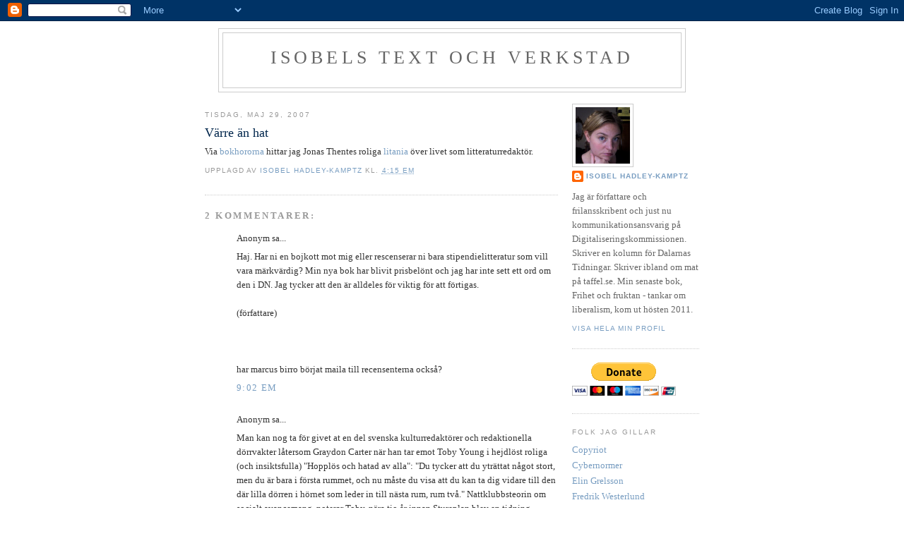

--- FILE ---
content_type: text/html; charset=UTF-8
request_url: https://isobelsverkstad.blogspot.com/2007/05/vrre-n-hat.html
body_size: 14255
content:
<!DOCTYPE html>
<html dir='ltr'>
<head>
<link href='https://www.blogger.com/static/v1/widgets/2944754296-widget_css_bundle.css' rel='stylesheet' type='text/css'/>
<meta content='text/html; charset=UTF-8' http-equiv='Content-Type'/>
<meta content='blogger' name='generator'/>
<link href='https://isobelsverkstad.blogspot.com/favicon.ico' rel='icon' type='image/x-icon'/>
<link href='http://isobelsverkstad.blogspot.com/2007/05/vrre-n-hat.html' rel='canonical'/>
<link rel="alternate" type="application/atom+xml" title="Isobels text och verkstad - Atom" href="https://isobelsverkstad.blogspot.com/feeds/posts/default" />
<link rel="alternate" type="application/rss+xml" title="Isobels text och verkstad - RSS" href="https://isobelsverkstad.blogspot.com/feeds/posts/default?alt=rss" />
<link rel="service.post" type="application/atom+xml" title="Isobels text och verkstad - Atom" href="https://www.blogger.com/feeds/13332745/posts/default" />

<link rel="alternate" type="application/atom+xml" title="Isobels text och verkstad - Atom" href="https://isobelsverkstad.blogspot.com/feeds/112055433163496109/comments/default" />
<!--Can't find substitution for tag [blog.ieCssRetrofitLinks]-->
<meta content='http://isobelsverkstad.blogspot.com/2007/05/vrre-n-hat.html' property='og:url'/>
<meta content='Värre än hat' property='og:title'/>
<meta content='Via bokhororna  hittar jag Jonas Thentes roliga litania  över livet som litteraturredaktör.' property='og:description'/>
<title>Isobels text och verkstad: Värre än hat</title>
<style id='page-skin-1' type='text/css'><!--
/*
-----------------------------------------------
Blogger Template Style
Name:     Minima
Date:     26 Feb 2004
Updated by: Blogger Team
----------------------------------------------- */
/* Variable definitions
====================
<Variable name="bgcolor" description="Page Background Color"
type="color" default="#fff">
<Variable name="textcolor" description="Text Color"
type="color" default="#333">
<Variable name="linkcolor" description="Link Color"
type="color" default="#58a">
<Variable name="pagetitlecolor" description="Blog Title Color"
type="color" default="#666">
<Variable name="descriptioncolor" description="Blog Description Color"
type="color" default="#999">
<Variable name="titlecolor" description="Post Title Color"
type="color" default="#c60">
<Variable name="bordercolor" description="Border Color"
type="color" default="#ccc">
<Variable name="sidebarcolor" description="Sidebar Title Color"
type="color" default="#999">
<Variable name="sidebartextcolor" description="Sidebar Text Color"
type="color" default="#666">
<Variable name="visitedlinkcolor" description="Visited Link Color"
type="color" default="#999">
<Variable name="bodyfont" description="Text Font"
type="font" default="normal normal 100% Georgia, Serif">
<Variable name="headerfont" description="Sidebar Title Font"
type="font"
default="normal normal 78% 'Trebuchet MS',Trebuchet,Arial,Verdana,Sans-serif">
<Variable name="pagetitlefont" description="Blog Title Font"
type="font"
default="normal normal 200% Georgia, Serif">
<Variable name="descriptionfont" description="Blog Description Font"
type="font"
default="normal normal 78% 'Trebuchet MS', Trebuchet, Arial, Verdana, Sans-serif">
<Variable name="postfooterfont" description="Post Footer Font"
type="font"
default="normal normal 78% 'Trebuchet MS', Trebuchet, Arial, Verdana, Sans-serif">
<Variable name="startSide" description="Side where text starts in blog language"
type="automatic" default="left">
<Variable name="endSide" description="Side where text ends in blog language"
type="automatic" default="right">
*/
/* Use this with templates/template-twocol.html */
body {
background:#ffffff;
margin:0;
color:#333333;
font:x-small Georgia Serif;
font-size/* */:/**/small;
font-size: /**/small;
text-align: center;
}
a:link {
color:#789dc1;
text-decoration:none;
}
a:visited {
color:#0066CC;
text-decoration:none;
}
a:hover {
color:#00264c;
text-decoration:underline;
}
a img {
border-width:0;
}
/* Header
-----------------------------------------------
*/
#header-wrapper {
width:660px;
margin:0 auto 10px;
border:1px solid #cccccc;
}
#header-inner {
background-position: center;
margin-left: auto;
margin-right: auto;
}
#header {
margin: 5px;
border: 1px solid #cccccc;
text-align: center;
color:#666666;
}
#header h1 {
margin:5px 5px 0;
padding:15px 20px .25em;
line-height:1.2em;
text-transform:uppercase;
letter-spacing:.2em;
font: normal normal 200% Georgia, Serif;
}
#header a {
color:#666666;
text-decoration:none;
}
#header a:hover {
color:#666666;
}
#header .description {
margin:0 5px 5px;
padding:0 20px 15px;
max-width:700px;
text-transform:uppercase;
letter-spacing:.2em;
line-height: 1.4em;
font: normal normal 78% 'Trebuchet MS', Trebuchet, Arial, Verdana, Sans-serif;
color: #666666;
}
#header img {
margin-left: auto;
margin-right: auto;
}
/* Outer-Wrapper
----------------------------------------------- */
#outer-wrapper {
width: 700px;
margin:0 auto;
padding:10px;
text-align:left;
font: normal normal 100% Georgia, Serif;
}
#main-wrapper {
width: 500px;
float: left;
word-wrap: break-word; /* fix for long text breaking sidebar float in IE */
overflow: hidden;     /* fix for long non-text content breaking IE sidebar float */
}
#sidebar-wrapper {
width: 180px;
float: right;
word-wrap: break-word; /* fix for long text breaking sidebar float in IE */
overflow: hidden;      /* fix for long non-text content breaking IE sidebar float */
}
/* Headings
----------------------------------------------- */
h2 {
margin:1.5em 0 .75em;
font:normal normal 78% 'Trebuchet MS',Trebuchet,Arial,Verdana,Sans-serif;
line-height: 1.4em;
text-transform:uppercase;
letter-spacing:.2em;
color:#999999;
}
/* Posts
-----------------------------------------------
*/
h2.date-header {
margin:1.5em 0 .5em;
}
.post {
margin:.5em 0 1.5em;
border-bottom:1px dotted #cccccc;
padding-bottom:1.5em;
}
.post h3 {
margin:.25em 0 0;
padding:0 0 4px;
font-size:140%;
font-weight:normal;
line-height:1.4em;
color:#00264c;
}
.post h3 a, .post h3 a:visited, .post h3 strong {
display:block;
text-decoration:none;
color:#00264c;
font-weight:normal;
}
.post h3 strong, .post h3 a:hover {
color:#333333;
}
.post-body {
margin:0 0 .75em;
line-height:1.6em;
}
.post-body blockquote {
line-height:1.3em;
}
.post-footer {
margin: .75em 0;
color:#999999;
text-transform:uppercase;
letter-spacing:.1em;
font: normal normal 78% 'Trebuchet MS', Trebuchet, Arial, Verdana, Sans-serif;
line-height: 1.4em;
}
.comment-link {
margin-left:.6em;
}
.post img, table.tr-caption-container {
padding:4px;
border:1px solid #cccccc;
}
.tr-caption-container img {
border: none;
padding: 0;
}
.post blockquote {
margin:1em 20px;
}
.post blockquote p {
margin:.75em 0;
}
/* Comments
----------------------------------------------- */
#comments h4 {
margin:1em 0;
font-weight: bold;
line-height: 1.4em;
text-transform:uppercase;
letter-spacing:.2em;
color: #999999;
}
#comments-block {
margin:1em 0 1.5em;
line-height:1.6em;
}
#comments-block .comment-author {
margin:.5em 0;
}
#comments-block .comment-body {
margin:.25em 0 0;
}
#comments-block .comment-footer {
margin:-.25em 0 2em;
line-height: 1.4em;
text-transform:uppercase;
letter-spacing:.1em;
}
#comments-block .comment-body p {
margin:0 0 .75em;
}
.deleted-comment {
font-style:italic;
color:gray;
}
#blog-pager-newer-link {
float: left;
}
#blog-pager-older-link {
float: right;
}
#blog-pager {
text-align: center;
}
.feed-links {
clear: both;
line-height: 2.5em;
}
/* Sidebar Content
----------------------------------------------- */
.sidebar {
color: #666666;
line-height: 1.5em;
}
.sidebar ul {
list-style:none;
margin:0 0 0;
padding:0 0 0;
}
.sidebar li {
margin:0;
padding-top:0;
padding-right:0;
padding-bottom:.25em;
padding-left:15px;
text-indent:-15px;
line-height:1.5em;
}
.sidebar .widget, .main .widget {
border-bottom:1px dotted #cccccc;
margin:0 0 1.5em;
padding:0 0 1.5em;
}
.main .Blog {
border-bottom-width: 0;
}
/* Profile
----------------------------------------------- */
.profile-img {
float: left;
margin-top: 0;
margin-right: 5px;
margin-bottom: 5px;
margin-left: 0;
padding: 4px;
border: 1px solid #cccccc;
}
.profile-data {
margin:0;
text-transform:uppercase;
letter-spacing:.1em;
font: normal normal 78% 'Trebuchet MS', Trebuchet, Arial, Verdana, Sans-serif;
color: #999999;
font-weight: bold;
line-height: 1.6em;
}
.profile-datablock {
margin:.5em 0 .5em;
}
.profile-textblock {
margin: 0.5em 0;
line-height: 1.6em;
}
.profile-link {
font: normal normal 78% 'Trebuchet MS', Trebuchet, Arial, Verdana, Sans-serif;
text-transform: uppercase;
letter-spacing: .1em;
}
/* Footer
----------------------------------------------- */
#footer {
width:660px;
clear:both;
margin:0 auto;
padding-top:15px;
line-height: 1.6em;
text-transform:uppercase;
letter-spacing:.1em;
text-align: center;
}

--></style>
<link href='https://www.blogger.com/dyn-css/authorization.css?targetBlogID=13332745&amp;zx=3ac2fde5-ef2e-47e4-93e4-d48bd9eedd36' media='none' onload='if(media!=&#39;all&#39;)media=&#39;all&#39;' rel='stylesheet'/><noscript><link href='https://www.blogger.com/dyn-css/authorization.css?targetBlogID=13332745&amp;zx=3ac2fde5-ef2e-47e4-93e4-d48bd9eedd36' rel='stylesheet'/></noscript>
<meta name='google-adsense-platform-account' content='ca-host-pub-1556223355139109'/>
<meta name='google-adsense-platform-domain' content='blogspot.com'/>

</head>
<body>
<div class='navbar section' id='navbar'><div class='widget Navbar' data-version='1' id='Navbar1'><script type="text/javascript">
    function setAttributeOnload(object, attribute, val) {
      if(window.addEventListener) {
        window.addEventListener('load',
          function(){ object[attribute] = val; }, false);
      } else {
        window.attachEvent('onload', function(){ object[attribute] = val; });
      }
    }
  </script>
<div id="navbar-iframe-container"></div>
<script type="text/javascript" src="https://apis.google.com/js/platform.js"></script>
<script type="text/javascript">
      gapi.load("gapi.iframes:gapi.iframes.style.bubble", function() {
        if (gapi.iframes && gapi.iframes.getContext) {
          gapi.iframes.getContext().openChild({
              url: 'https://www.blogger.com/navbar/13332745?po\x3d112055433163496109\x26origin\x3dhttps://isobelsverkstad.blogspot.com',
              where: document.getElementById("navbar-iframe-container"),
              id: "navbar-iframe"
          });
        }
      });
    </script><script type="text/javascript">
(function() {
var script = document.createElement('script');
script.type = 'text/javascript';
script.src = '//pagead2.googlesyndication.com/pagead/js/google_top_exp.js';
var head = document.getElementsByTagName('head')[0];
if (head) {
head.appendChild(script);
}})();
</script>
</div></div>
<div id='outer-wrapper'><div id='wrap2'>
<!-- skip links for text browsers -->
<span id='skiplinks' style='display:none;'>
<a href='#main'>skip to main </a> |
      <a href='#sidebar'>skip to sidebar</a>
</span>
<div id='header-wrapper'>
<div class='header section' id='header'><div class='widget Header' data-version='1' id='Header1'>
<div id='header-inner'>
<div class='titlewrapper'>
<h1 class='title'>
<a href='https://isobelsverkstad.blogspot.com/'>
Isobels text och verkstad
</a>
</h1>
</div>
<div class='descriptionwrapper'>
<p class='description'><span>
</span></p>
</div>
</div>
</div></div>
</div>
<div id='content-wrapper'>
<div id='crosscol-wrapper' style='text-align:center'>
<div class='crosscol no-items section' id='crosscol'></div>
</div>
<div id='main-wrapper'>
<div class='main section' id='main'><div class='widget Blog' data-version='1' id='Blog1'>
<div class='blog-posts hfeed'>

          <div class="date-outer">
        
<h2 class='date-header'><span>tisdag, maj 29, 2007</span></h2>

          <div class="date-posts">
        
<div class='post-outer'>
<div class='post hentry'>
<a name='112055433163496109'></a>
<h3 class='post-title entry-title'>
Värre än hat
</h3>
<div class='post-header'>
<div class='post-header-line-1'></div>
</div>
<div class='post-body entry-content' id='post-body-112055433163496109'>
Via <a href="http://www.bokhora.se/blog/">bokhororna</a> hittar jag Jonas Thentes roliga <a href="http://www.dn.se/DNet/jsp/polopoly.jsp?d=2785&amp;PERMALINK=655365">litania</a> över livet som litteraturredaktör.
<div style='clear: both;'></div>
</div>
<div class='post-footer'>
<div class='post-footer-line post-footer-line-1'><span class='post-author vcard'>
Upplagd av
<span class='fn'>
<a href='https://www.blogger.com/profile/08874208549862308061' rel='author' title='author profile'>
Isobel Hadley-Kamptz
</a>
</span>
</span>
<span class='post-timestamp'>
kl.
<a class='timestamp-link' href='https://isobelsverkstad.blogspot.com/2007/05/vrre-n-hat.html' rel='bookmark' title='permanent link'><abbr class='published' title='2007-05-29T16:15:00+02:00'>4:15 em</abbr></a>
</span>
<span class='post-comment-link'>
</span>
<span class='post-icons'>
<span class='item-control blog-admin pid-305061494'>
<a href='https://www.blogger.com/post-edit.g?blogID=13332745&postID=112055433163496109&from=pencil' title='Redigera inlägg'>
<img alt='' class='icon-action' height='18' src='https://resources.blogblog.com/img/icon18_edit_allbkg.gif' width='18'/>
</a>
</span>
</span>
<span class='post-backlinks post-comment-link'>
</span>
</div>
<div class='post-footer-line post-footer-line-2'><span class='post-labels'>
</span>
</div>
<div class='post-footer-line post-footer-line-3'><span class='post-location'>
</span>
</div>
</div>
</div>
<div class='comments' id='comments'>
<a name='comments'></a>
<h4>2 kommentarer:</h4>
<div id='Blog1_comments-block-wrapper'>
<dl class='avatar-comment-indent' id='comments-block'>
<dt class='comment-author ' id='c2913252228327968133'>
<a name='c2913252228327968133'></a>
<div class="avatar-image-container avatar-stock"><span dir="ltr"><img src="//resources.blogblog.com/img/blank.gif" width="35" height="35" alt="" title="Anonym">

</span></div>
Anonym
sa...
</dt>
<dd class='comment-body' id='Blog1_cmt-2913252228327968133'>
<p>
Haj. Har ni en bojkott mot mig eller rescenserar ni bara stipendielitteratur som vill vara märkvärdig? Min nya bok har blivit prisbelönt och jag har inte sett ett ord om den i DN. Jag tycker att den är alldeles för viktig för att förtigas.<BR/><BR/>(författare)<BR/><BR/><BR/><BR/>har marcus birro börjat maila till recensenterna också?
</p>
</dd>
<dd class='comment-footer'>
<span class='comment-timestamp'>
<a href='https://isobelsverkstad.blogspot.com/2007/05/vrre-n-hat.html?showComment=1180465320000#c2913252228327968133' title='comment permalink'>
9:02 em
</a>
<span class='item-control blog-admin pid-147255471'>
<a class='comment-delete' href='https://www.blogger.com/comment/delete/13332745/2913252228327968133' title='Ta bort kommentar'>
<img src='https://resources.blogblog.com/img/icon_delete13.gif'/>
</a>
</span>
</span>
</dd>
<dt class='comment-author ' id='c532298172084018995'>
<a name='c532298172084018995'></a>
<div class="avatar-image-container avatar-stock"><span dir="ltr"><img src="//resources.blogblog.com/img/blank.gif" width="35" height="35" alt="" title="Anonym">

</span></div>
Anonym
sa...
</dt>
<dd class='comment-body' id='Blog1_cmt-532298172084018995'>
<p>
Man kan nog ta för givet at en del svenska kulturredaktörer och redaktionella dörrvakter låtersom Graydon Carter när han tar emot Toby Young i hejdlöst roliga (och insiktsfulla) "Hopplös och hatad av alla": "Du tycker att du yträttat något stort, men du är bara i första rummet, och nu måste du visa att du kan ta dig vidare till den där lilla dörren i hörnet som leder in till nästa rum, rum två." Nattklubbsteorin om socialt avancemang, noterar Toby, nära tio år innan Stureplan blev en tidning.
</p>
</dd>
<dd class='comment-footer'>
<span class='comment-timestamp'>
<a href='https://isobelsverkstad.blogspot.com/2007/05/vrre-n-hat.html?showComment=1180505580000#c532298172084018995' title='comment permalink'>
8:13 fm
</a>
<span class='item-control blog-admin pid-147255471'>
<a class='comment-delete' href='https://www.blogger.com/comment/delete/13332745/532298172084018995' title='Ta bort kommentar'>
<img src='https://resources.blogblog.com/img/icon_delete13.gif'/>
</a>
</span>
</span>
</dd>
</dl>
</div>
<p class='comment-footer'>
<a href='https://www.blogger.com/comment/fullpage/post/13332745/112055433163496109' onclick='javascript:window.open(this.href, "bloggerPopup", "toolbar=0,location=0,statusbar=1,menubar=0,scrollbars=yes,width=640,height=500"); return false;'>Skicka en kommentar</a>
</p>
</div>
</div>

        </div></div>
      
</div>
<div class='blog-pager' id='blog-pager'>
<span id='blog-pager-newer-link'>
<a class='blog-pager-newer-link' href='https://isobelsverkstad.blogspot.com/2007/05/10-anledningar-att-dda-mig.html' id='Blog1_blog-pager-newer-link' title='Senaste inlägg'>Senaste inlägg</a>
</span>
<span id='blog-pager-older-link'>
<a class='blog-pager-older-link' href='https://isobelsverkstad.blogspot.com/2007/05/avbloggningen-finns-inte.html' id='Blog1_blog-pager-older-link' title='Äldre inlägg'>Äldre inlägg</a>
</span>
<a class='home-link' href='https://isobelsverkstad.blogspot.com/'>Startsida</a>
</div>
<div class='clear'></div>
<div class='post-feeds'>
<div class='feed-links'>
Prenumerera på:
<a class='feed-link' href='https://isobelsverkstad.blogspot.com/feeds/112055433163496109/comments/default' target='_blank' type='application/atom+xml'>Kommentarer till inlägget (Atom)</a>
</div>
</div>
</div></div>
</div>
<div id='sidebar-wrapper'>
<div class='sidebar section' id='sidebar'><div class='widget Profile' data-version='1' id='Profile1'>
<div class='widget-content'>
<a href='https://www.blogger.com/profile/08874208549862308061'><img alt='Mitt foto' class='profile-img' height='80' src='//blogger.googleusercontent.com/img/b/R29vZ2xl/AVvXsEhJ9GHVwRG_HW6LxmlSAvFUlpEVfeNUQZQrEXlJS7hypYm3cFYwSBM1ztSFezvJc5dKWG0oHX0V-AEm3PywRdzX5i7H7cpzSqLz9rme6Vgp8wq05Ceo1_7ak5tB6JXG/s220/flätor.jpg' width='77'/></a>
<dl class='profile-datablock'>
<dt class='profile-data'>
<a class='profile-name-link g-profile' href='https://www.blogger.com/profile/08874208549862308061' rel='author' style='background-image: url(//www.blogger.com/img/logo-16.png);'>
Isobel Hadley-Kamptz
</a>
</dt>
<dd class='profile-textblock'>Jag är författare och frilansskribent och just nu kommunikationsansvarig på Digitaliseringskommissionen. Skriver en kolumn för Dalarnas Tidningar. Skriver ibland om mat på taffel.se. Min senaste bok, Frihet och fruktan - tankar om liberalism, kom ut hösten 2011.</dd>
</dl>
<a class='profile-link' href='https://www.blogger.com/profile/08874208549862308061' rel='author'>Visa hela min profil</a>
<div class='clear'></div>
</div>
</div><div class='widget HTML' data-version='1' id='HTML3'>
<div class='widget-content'>
<form action="https://www.paypal.com/cgi-bin/webscr" method="post">
<input value="_s-xclick" name="cmd" type="hidden"/>
<input value="-----BEGIN [base64]//VXeSbfNQg/4xLKyQG2yVKMLhLSUjaWs1TWFQe+HTe0oDnfsF2kFh1NW/IO4YwpZZDCG8zFD669tyhIOLEiRg1nuadFhBI3la5GsJxnaPnw7A0N/[base64]/Za+GJ/[base64]/9j/iKG4Thia/[base64]/n8DnjQVQZKVvRWdXpNA+cZ8Hqh6layTaYBVZ+Kct879hCUIExyfiQbyNnXl11vrO8FGz8OzqTeloY3GiqdfF9A4eYJeWRO/sB31FTKR+x2yLAwUd5Mugyw1ZQ6iJv+xyZ95bDEQOW12GAI=-----END PKCS7-----
" name="encrypted" type="hidden"/>
<input border="0" alt="PayPal - The safer, easier way to pay online!" src="https://www.paypal.com/en_US/i/btn/btn_donateCC_LG.gif" name="submit" type="image"/>
<img border="0" alt="" width="1" src="https://www.paypal.com/sv_SE/i/scr/pixel.gif" height="1"/>
</form>
</div>
<div class='clear'></div>
</div><div class='widget LinkList' data-version='1' id='LinkList1'>
<h2>Folk jag gillar</h2>
<div class='widget-content'>
<ul>
<li><a href='http://copyriot.se/'>Copyriot</a></li>
<li><a href='http://cybernormer.se/'>Cybernormer</a></li>
<li><a href='http://elingrelsson.se/'>Elin Grelsson</a></li>
<li><a href='http://fredrikwesterlund.se/'>Fredrik Westerlund</a></li>
<li><a href='http://blogg.expressen.se/johanhilton/'>Johan Hilton</a></li>
<li><a href='http://www.dn.se/blogg/bokbloggen'>Jonas Thente</a></li>
<li><a href='http://www.isk-gbg.org/99our68/'>Kalle Palmås</a></li>
<li><a href='http://matalskaren.taffel.se/'>Lisa Förare Winbladh</a></li>
<li><a href='http://blogg.aftonbladet.se/19586/'>Lisa Magnusson</a></li>
<li><a href='http://noisesociety.com/nicklaslundblad.se/'>Nicklas Lundblad</a></li>
<li><a href='http://nonicoclolasos.wordpress.com/'>Niclas Berggren</a></li>
<li><a href='http://paindemartin.blogspot.com/'>Pain de Martin</a></li>
<li><a href='http://nyheter24.se/nyheter/blogg/pillow-talk/'>Pillow talk med Gustav Almestad</a></li>
<li><a href='http://storstad.wordpress.com/'>Storstad - Marika Lindgren Åsbrink</a></li>
<li><a href='http://theresebohman.wordpress.com/'>Therese Bohman</a></li>
<li><a href='http://www.weirdscience.se/index.php'>Weird Science</a></li>
</ul>
<div class='clear'></div>
</div>
</div><div class='widget LinkList' data-version='1' id='LinkList3'>
<h2>Folk jag också gillar</h2>
<div class='widget-content'>
<ul>
<li><a href='http://esbati.blogspot.com/'>Ali Esbati</a></li>
<li><a href='http://ledomainedanais.blogspot.com/'>Anaïs</a></li>
<li><a href='http://holmstroem.blogspot.com/'>Anders Holmström</a></li>
<li><a href='http://anders.mmmalmo.se/'>Anders Mildner</a></li>
<li><a href='http://berghsbetraktelser.squarespace.com/'>Andreas Bergh</a></li>
<li><a href='http://www.andreasekstrom.se/'>Andy Ek</a></li>
<li><a href='http://annasvensson.blogspot.com/'>Anna Svensson</a></li>
<li><a href='http://www.axess.se/web/discussion.nsf/categories?openform&cat=mao-bloggen'>Axess-bloggen</a></li>
<li><a href='http://hem.bredband.net/moalar/'>Benknäckarvals</a></li>
<li><a href='http://stardustsblogg.blogspot.com/'>Björn Johnson</a></li>
<li><a href='http://blogg.expressen.se/wiman/'>Björn Wiman</a></li>
<li><a href='http://www.bokhora.se/blog/'>Bokhora</a></li>
<li><a href='http://vertigomannen.blogspot.com/'>Carl-Michael Edenborg</a></li>
<li><a href='http://christopherkullenberg.se/'>Christopher Kullenberg</a></li>
<li><a href='http://punkthus.wordpress.com/'>Dan Hallemar</a></li>
<li><a href='http://danielrisberg.wordpress.com/'>Daniel Risberg</a></li>
<li><a href='http://www.danielaberg.se/'>Daniel Åberg</a></li>
<li><a href='http://debutantbloggen.wordpress.com/'>Debutantbloggen</a></li>
<li><a href='http://www.detljuvalivet.blogspot.com/'>Det ljuva livet</a></li>
<li><a href='http://ekonomistas.se/'>Economistas</a></li>
<li><a href='http://aplaceforrobots.blogspot.com/'>Eff</a></li>
<li><a href='http://www.erikjosefsson.eu/'>Erik Josefsson</a></li>
<li><a href='http://blogg.expressen.se/opinionsbloggen/'>Expressens ledarsida</a></li>
<li><a href='http://granddetour.blogspot.com/'>Gabriel Stille</a></li>
<li><a href='http://gofugyourself.typepad.com/'>Go fug yourself</a></li>
<li><a href='http://griskindspatrik.wordpress.com/'>Griskindspatrik</a></li>
<li><a href='http://paparkaka.com/'>Grovt initiativ</a></li>
<li><a href='http://blogg.expressen.se/kultur/'>Gunilla Brodrej</a></li>
<li><a href='http://gunillasdagbok.blogspot.com/'>Gunilla Kinn</a></li>
<li><a href='http://hemligamorsan.wordpress.com/'>Hemliga morsan</a></li>
<li><a href='http://henrikalexandersson.blogspot.com/'>Henrik Alexandersson</a></li>
<li><a href='http://isabellestahl.wordpress.com/'>Isabelle Ståhl</a></li>
<li><a href='http://www.jennywesterstrand.blogspot.com/'>Jenny Westerstrand</a></li>
<li><a href='http://jimmysand.com/'>Jimmy Sand</a></li>
<li><a href='http://johannorberg.net/'>Johan Norberg</a></li>
<li><a href='http://promemorian.blogspot.com/'>Jonas Morian</a></li>
<li><a href='http://blogg.dn.se/blogg/bokbloggen/'>Jonas Thente</a></li>
<li><a href='http://juliaskott.wordpress.com/'>Julia Skott</a></li>
<li><a href='http://juridikbloggen.wordpress.com/'>Juridikbloggen</a></li>
<li><a href='http://karinen.se/kaosteori/'>Karin Ajaxon</a></li>
<li><a href='http://kortomgott.taffel.se/'>Kort om gott på Taffel</a></li>
<li><a href='http://larsgustafssonblog.blogspot.com/'>Lars Gustafsson</a></li>
<li><a href='http://www.psykologifabriken.se/content/blog/lopande-bandet/'>Linda Backman</a></li>
<li><a href='http://linnajohansson.se/'>Linna Johansson</a></li>
<li><a href='http://lotidningenkultur.wordpress.com/'>LO-tidningen kultur</a></li>
<li><a href='http://www.louisep.com/'>Louise Persson</a></li>
<li><a href='http://magnuslinton.com/'>Magnus Linton</a></li>
<li><a href='http://lundgrenmaja.blogspot.com/'>Maja Lundgren</a></li>
<li><a href='http://marcin.webbop.fi/'>Marcin de Kaminski</a></li>
<li><a href='http://klamberg.blogspot.com/'>Mark Klamberg</a></li>
<li><a href='http://matochpolitik.blogspot.com/'>Mat och politik</a></li>
<li><a href='http://www.metrobloggen.se/jsp/public/index.jsp?article=19.123632'>Mattias Svensson</a></li>
<li><a href='http://minbrorskokbok.blogspot.com/'>Min brors kokbok</a></li>
<li><a href='http://www.mothugg.se/'>Mothugg</a></li>
<li><a href='http://www.magasinetneo.se/blog/'>Neo</a></li>
<li><a href='http://niklas-hellgren.blogspot.com/'>Niklas Hellgren</a></li>
<li><a href='http://swartz.typepad.com/texplorer/'>Oscar Swartz</a></li>
<li><a href='http://blogg.expressen.se/peterj/'>Peter J Olsson</a></li>
<li><a href='http://inslag.se/journal/'>Peter Santesson-Wilson</a></li>
<li><a href='http://popmorsa.blogspot.com/'>Popmorsa</a></li>
<li><a href='http://matmani.wordpress.com/'>Pre-tequila</a></li>
<li><a href='http://matmani.wordpress.com/'>Pre-tequila</a></li>
<li><a href='http://www.pressyltaredux.com/'>Pressylta</a></li>
<li><a href='http://nyheter24.se/noje/blogg/quetzala-blanco/'>Quetzala Blanco</a></li>
<li><a href='http://sorglosheten.se/'>Sorglösheten - Eric Schüldt & Anders Rydell</a></li>
<li><a href='http://www.katallaxi.se/'>Sänd mina rötter regn</a></li>
<li><a href='http://ablativ.blogspot.com/'>Tanja Suhinina</a></li>
<li><a href='http://tchoupitoulas.wordpress.com/'>Tchoupitoulas</a></li>
<li><a href='http://alltitext.wordpress.com/'>Therese Eriksson</a></li>
<li><a href='http://trehornorstraff.blogspot.com/'>Tre hörnor straff</a></li>
<li><a href='http://www.vassaeggen.se/'>Vassa Eggen</a></li>
<li><a href='http://www.visomaldrigsasexist.net/'>Vi som aldrig sa sexist</a></li>
</ul>
<div class='clear'></div>
</div>
</div><div class='widget BlogArchive' data-version='1' id='BlogArchive1'>
<h2>Bloggarkiv</h2>
<div class='widget-content'>
<div id='ArchiveList'>
<div id='BlogArchive1_ArchiveList'>
<ul class='hierarchy'>
<li class='archivedate collapsed'>
<a class='toggle' href='javascript:void(0)'>
<span class='zippy'>

        &#9658;&#160;
      
</span>
</a>
<a class='post-count-link' href='https://isobelsverkstad.blogspot.com/2017/'>
2017
</a>
<span class='post-count' dir='ltr'>(1)</span>
<ul class='hierarchy'>
<li class='archivedate collapsed'>
<a class='toggle' href='javascript:void(0)'>
<span class='zippy'>

        &#9658;&#160;
      
</span>
</a>
<a class='post-count-link' href='https://isobelsverkstad.blogspot.com/2017/01/'>
januari
</a>
<span class='post-count' dir='ltr'>(1)</span>
</li>
</ul>
</li>
</ul>
<ul class='hierarchy'>
<li class='archivedate collapsed'>
<a class='toggle' href='javascript:void(0)'>
<span class='zippy'>

        &#9658;&#160;
      
</span>
</a>
<a class='post-count-link' href='https://isobelsverkstad.blogspot.com/2016/'>
2016
</a>
<span class='post-count' dir='ltr'>(1)</span>
<ul class='hierarchy'>
<li class='archivedate collapsed'>
<a class='toggle' href='javascript:void(0)'>
<span class='zippy'>

        &#9658;&#160;
      
</span>
</a>
<a class='post-count-link' href='https://isobelsverkstad.blogspot.com/2016/02/'>
februari
</a>
<span class='post-count' dir='ltr'>(1)</span>
</li>
</ul>
</li>
</ul>
<ul class='hierarchy'>
<li class='archivedate collapsed'>
<a class='toggle' href='javascript:void(0)'>
<span class='zippy'>

        &#9658;&#160;
      
</span>
</a>
<a class='post-count-link' href='https://isobelsverkstad.blogspot.com/2015/'>
2015
</a>
<span class='post-count' dir='ltr'>(4)</span>
<ul class='hierarchy'>
<li class='archivedate collapsed'>
<a class='toggle' href='javascript:void(0)'>
<span class='zippy'>

        &#9658;&#160;
      
</span>
</a>
<a class='post-count-link' href='https://isobelsverkstad.blogspot.com/2015/08/'>
augusti
</a>
<span class='post-count' dir='ltr'>(2)</span>
</li>
</ul>
<ul class='hierarchy'>
<li class='archivedate collapsed'>
<a class='toggle' href='javascript:void(0)'>
<span class='zippy'>

        &#9658;&#160;
      
</span>
</a>
<a class='post-count-link' href='https://isobelsverkstad.blogspot.com/2015/03/'>
mars
</a>
<span class='post-count' dir='ltr'>(1)</span>
</li>
</ul>
<ul class='hierarchy'>
<li class='archivedate collapsed'>
<a class='toggle' href='javascript:void(0)'>
<span class='zippy'>

        &#9658;&#160;
      
</span>
</a>
<a class='post-count-link' href='https://isobelsverkstad.blogspot.com/2015/01/'>
januari
</a>
<span class='post-count' dir='ltr'>(1)</span>
</li>
</ul>
</li>
</ul>
<ul class='hierarchy'>
<li class='archivedate collapsed'>
<a class='toggle' href='javascript:void(0)'>
<span class='zippy'>

        &#9658;&#160;
      
</span>
</a>
<a class='post-count-link' href='https://isobelsverkstad.blogspot.com/2014/'>
2014
</a>
<span class='post-count' dir='ltr'>(3)</span>
<ul class='hierarchy'>
<li class='archivedate collapsed'>
<a class='toggle' href='javascript:void(0)'>
<span class='zippy'>

        &#9658;&#160;
      
</span>
</a>
<a class='post-count-link' href='https://isobelsverkstad.blogspot.com/2014/08/'>
augusti
</a>
<span class='post-count' dir='ltr'>(1)</span>
</li>
</ul>
<ul class='hierarchy'>
<li class='archivedate collapsed'>
<a class='toggle' href='javascript:void(0)'>
<span class='zippy'>

        &#9658;&#160;
      
</span>
</a>
<a class='post-count-link' href='https://isobelsverkstad.blogspot.com/2014/04/'>
april
</a>
<span class='post-count' dir='ltr'>(2)</span>
</li>
</ul>
</li>
</ul>
<ul class='hierarchy'>
<li class='archivedate collapsed'>
<a class='toggle' href='javascript:void(0)'>
<span class='zippy'>

        &#9658;&#160;
      
</span>
</a>
<a class='post-count-link' href='https://isobelsverkstad.blogspot.com/2013/'>
2013
</a>
<span class='post-count' dir='ltr'>(13)</span>
<ul class='hierarchy'>
<li class='archivedate collapsed'>
<a class='toggle' href='javascript:void(0)'>
<span class='zippy'>

        &#9658;&#160;
      
</span>
</a>
<a class='post-count-link' href='https://isobelsverkstad.blogspot.com/2013/12/'>
december
</a>
<span class='post-count' dir='ltr'>(2)</span>
</li>
</ul>
<ul class='hierarchy'>
<li class='archivedate collapsed'>
<a class='toggle' href='javascript:void(0)'>
<span class='zippy'>

        &#9658;&#160;
      
</span>
</a>
<a class='post-count-link' href='https://isobelsverkstad.blogspot.com/2013/11/'>
november
</a>
<span class='post-count' dir='ltr'>(1)</span>
</li>
</ul>
<ul class='hierarchy'>
<li class='archivedate collapsed'>
<a class='toggle' href='javascript:void(0)'>
<span class='zippy'>

        &#9658;&#160;
      
</span>
</a>
<a class='post-count-link' href='https://isobelsverkstad.blogspot.com/2013/10/'>
oktober
</a>
<span class='post-count' dir='ltr'>(2)</span>
</li>
</ul>
<ul class='hierarchy'>
<li class='archivedate collapsed'>
<a class='toggle' href='javascript:void(0)'>
<span class='zippy'>

        &#9658;&#160;
      
</span>
</a>
<a class='post-count-link' href='https://isobelsverkstad.blogspot.com/2013/09/'>
september
</a>
<span class='post-count' dir='ltr'>(1)</span>
</li>
</ul>
<ul class='hierarchy'>
<li class='archivedate collapsed'>
<a class='toggle' href='javascript:void(0)'>
<span class='zippy'>

        &#9658;&#160;
      
</span>
</a>
<a class='post-count-link' href='https://isobelsverkstad.blogspot.com/2013/06/'>
juni
</a>
<span class='post-count' dir='ltr'>(1)</span>
</li>
</ul>
<ul class='hierarchy'>
<li class='archivedate collapsed'>
<a class='toggle' href='javascript:void(0)'>
<span class='zippy'>

        &#9658;&#160;
      
</span>
</a>
<a class='post-count-link' href='https://isobelsverkstad.blogspot.com/2013/04/'>
april
</a>
<span class='post-count' dir='ltr'>(1)</span>
</li>
</ul>
<ul class='hierarchy'>
<li class='archivedate collapsed'>
<a class='toggle' href='javascript:void(0)'>
<span class='zippy'>

        &#9658;&#160;
      
</span>
</a>
<a class='post-count-link' href='https://isobelsverkstad.blogspot.com/2013/03/'>
mars
</a>
<span class='post-count' dir='ltr'>(1)</span>
</li>
</ul>
<ul class='hierarchy'>
<li class='archivedate collapsed'>
<a class='toggle' href='javascript:void(0)'>
<span class='zippy'>

        &#9658;&#160;
      
</span>
</a>
<a class='post-count-link' href='https://isobelsverkstad.blogspot.com/2013/02/'>
februari
</a>
<span class='post-count' dir='ltr'>(4)</span>
</li>
</ul>
</li>
</ul>
<ul class='hierarchy'>
<li class='archivedate collapsed'>
<a class='toggle' href='javascript:void(0)'>
<span class='zippy'>

        &#9658;&#160;
      
</span>
</a>
<a class='post-count-link' href='https://isobelsverkstad.blogspot.com/2012/'>
2012
</a>
<span class='post-count' dir='ltr'>(32)</span>
<ul class='hierarchy'>
<li class='archivedate collapsed'>
<a class='toggle' href='javascript:void(0)'>
<span class='zippy'>

        &#9658;&#160;
      
</span>
</a>
<a class='post-count-link' href='https://isobelsverkstad.blogspot.com/2012/12/'>
december
</a>
<span class='post-count' dir='ltr'>(1)</span>
</li>
</ul>
<ul class='hierarchy'>
<li class='archivedate collapsed'>
<a class='toggle' href='javascript:void(0)'>
<span class='zippy'>

        &#9658;&#160;
      
</span>
</a>
<a class='post-count-link' href='https://isobelsverkstad.blogspot.com/2012/10/'>
oktober
</a>
<span class='post-count' dir='ltr'>(1)</span>
</li>
</ul>
<ul class='hierarchy'>
<li class='archivedate collapsed'>
<a class='toggle' href='javascript:void(0)'>
<span class='zippy'>

        &#9658;&#160;
      
</span>
</a>
<a class='post-count-link' href='https://isobelsverkstad.blogspot.com/2012/09/'>
september
</a>
<span class='post-count' dir='ltr'>(1)</span>
</li>
</ul>
<ul class='hierarchy'>
<li class='archivedate collapsed'>
<a class='toggle' href='javascript:void(0)'>
<span class='zippy'>

        &#9658;&#160;
      
</span>
</a>
<a class='post-count-link' href='https://isobelsverkstad.blogspot.com/2012/08/'>
augusti
</a>
<span class='post-count' dir='ltr'>(1)</span>
</li>
</ul>
<ul class='hierarchy'>
<li class='archivedate collapsed'>
<a class='toggle' href='javascript:void(0)'>
<span class='zippy'>

        &#9658;&#160;
      
</span>
</a>
<a class='post-count-link' href='https://isobelsverkstad.blogspot.com/2012/07/'>
juli
</a>
<span class='post-count' dir='ltr'>(1)</span>
</li>
</ul>
<ul class='hierarchy'>
<li class='archivedate collapsed'>
<a class='toggle' href='javascript:void(0)'>
<span class='zippy'>

        &#9658;&#160;
      
</span>
</a>
<a class='post-count-link' href='https://isobelsverkstad.blogspot.com/2012/06/'>
juni
</a>
<span class='post-count' dir='ltr'>(2)</span>
</li>
</ul>
<ul class='hierarchy'>
<li class='archivedate collapsed'>
<a class='toggle' href='javascript:void(0)'>
<span class='zippy'>

        &#9658;&#160;
      
</span>
</a>
<a class='post-count-link' href='https://isobelsverkstad.blogspot.com/2012/05/'>
maj
</a>
<span class='post-count' dir='ltr'>(6)</span>
</li>
</ul>
<ul class='hierarchy'>
<li class='archivedate collapsed'>
<a class='toggle' href='javascript:void(0)'>
<span class='zippy'>

        &#9658;&#160;
      
</span>
</a>
<a class='post-count-link' href='https://isobelsverkstad.blogspot.com/2012/04/'>
april
</a>
<span class='post-count' dir='ltr'>(2)</span>
</li>
</ul>
<ul class='hierarchy'>
<li class='archivedate collapsed'>
<a class='toggle' href='javascript:void(0)'>
<span class='zippy'>

        &#9658;&#160;
      
</span>
</a>
<a class='post-count-link' href='https://isobelsverkstad.blogspot.com/2012/03/'>
mars
</a>
<span class='post-count' dir='ltr'>(3)</span>
</li>
</ul>
<ul class='hierarchy'>
<li class='archivedate collapsed'>
<a class='toggle' href='javascript:void(0)'>
<span class='zippy'>

        &#9658;&#160;
      
</span>
</a>
<a class='post-count-link' href='https://isobelsverkstad.blogspot.com/2012/02/'>
februari
</a>
<span class='post-count' dir='ltr'>(8)</span>
</li>
</ul>
<ul class='hierarchy'>
<li class='archivedate collapsed'>
<a class='toggle' href='javascript:void(0)'>
<span class='zippy'>

        &#9658;&#160;
      
</span>
</a>
<a class='post-count-link' href='https://isobelsverkstad.blogspot.com/2012/01/'>
januari
</a>
<span class='post-count' dir='ltr'>(6)</span>
</li>
</ul>
</li>
</ul>
<ul class='hierarchy'>
<li class='archivedate collapsed'>
<a class='toggle' href='javascript:void(0)'>
<span class='zippy'>

        &#9658;&#160;
      
</span>
</a>
<a class='post-count-link' href='https://isobelsverkstad.blogspot.com/2011/'>
2011
</a>
<span class='post-count' dir='ltr'>(35)</span>
<ul class='hierarchy'>
<li class='archivedate collapsed'>
<a class='toggle' href='javascript:void(0)'>
<span class='zippy'>

        &#9658;&#160;
      
</span>
</a>
<a class='post-count-link' href='https://isobelsverkstad.blogspot.com/2011/12/'>
december
</a>
<span class='post-count' dir='ltr'>(13)</span>
</li>
</ul>
<ul class='hierarchy'>
<li class='archivedate collapsed'>
<a class='toggle' href='javascript:void(0)'>
<span class='zippy'>

        &#9658;&#160;
      
</span>
</a>
<a class='post-count-link' href='https://isobelsverkstad.blogspot.com/2011/11/'>
november
</a>
<span class='post-count' dir='ltr'>(5)</span>
</li>
</ul>
<ul class='hierarchy'>
<li class='archivedate collapsed'>
<a class='toggle' href='javascript:void(0)'>
<span class='zippy'>

        &#9658;&#160;
      
</span>
</a>
<a class='post-count-link' href='https://isobelsverkstad.blogspot.com/2011/10/'>
oktober
</a>
<span class='post-count' dir='ltr'>(6)</span>
</li>
</ul>
<ul class='hierarchy'>
<li class='archivedate collapsed'>
<a class='toggle' href='javascript:void(0)'>
<span class='zippy'>

        &#9658;&#160;
      
</span>
</a>
<a class='post-count-link' href='https://isobelsverkstad.blogspot.com/2011/08/'>
augusti
</a>
<span class='post-count' dir='ltr'>(1)</span>
</li>
</ul>
<ul class='hierarchy'>
<li class='archivedate collapsed'>
<a class='toggle' href='javascript:void(0)'>
<span class='zippy'>

        &#9658;&#160;
      
</span>
</a>
<a class='post-count-link' href='https://isobelsverkstad.blogspot.com/2011/06/'>
juni
</a>
<span class='post-count' dir='ltr'>(1)</span>
</li>
</ul>
<ul class='hierarchy'>
<li class='archivedate collapsed'>
<a class='toggle' href='javascript:void(0)'>
<span class='zippy'>

        &#9658;&#160;
      
</span>
</a>
<a class='post-count-link' href='https://isobelsverkstad.blogspot.com/2011/05/'>
maj
</a>
<span class='post-count' dir='ltr'>(2)</span>
</li>
</ul>
<ul class='hierarchy'>
<li class='archivedate collapsed'>
<a class='toggle' href='javascript:void(0)'>
<span class='zippy'>

        &#9658;&#160;
      
</span>
</a>
<a class='post-count-link' href='https://isobelsverkstad.blogspot.com/2011/04/'>
april
</a>
<span class='post-count' dir='ltr'>(2)</span>
</li>
</ul>
<ul class='hierarchy'>
<li class='archivedate collapsed'>
<a class='toggle' href='javascript:void(0)'>
<span class='zippy'>

        &#9658;&#160;
      
</span>
</a>
<a class='post-count-link' href='https://isobelsverkstad.blogspot.com/2011/03/'>
mars
</a>
<span class='post-count' dir='ltr'>(1)</span>
</li>
</ul>
<ul class='hierarchy'>
<li class='archivedate collapsed'>
<a class='toggle' href='javascript:void(0)'>
<span class='zippy'>

        &#9658;&#160;
      
</span>
</a>
<a class='post-count-link' href='https://isobelsverkstad.blogspot.com/2011/01/'>
januari
</a>
<span class='post-count' dir='ltr'>(4)</span>
</li>
</ul>
</li>
</ul>
<ul class='hierarchy'>
<li class='archivedate collapsed'>
<a class='toggle' href='javascript:void(0)'>
<span class='zippy'>

        &#9658;&#160;
      
</span>
</a>
<a class='post-count-link' href='https://isobelsverkstad.blogspot.com/2010/'>
2010
</a>
<span class='post-count' dir='ltr'>(72)</span>
<ul class='hierarchy'>
<li class='archivedate collapsed'>
<a class='toggle' href='javascript:void(0)'>
<span class='zippy'>

        &#9658;&#160;
      
</span>
</a>
<a class='post-count-link' href='https://isobelsverkstad.blogspot.com/2010/12/'>
december
</a>
<span class='post-count' dir='ltr'>(5)</span>
</li>
</ul>
<ul class='hierarchy'>
<li class='archivedate collapsed'>
<a class='toggle' href='javascript:void(0)'>
<span class='zippy'>

        &#9658;&#160;
      
</span>
</a>
<a class='post-count-link' href='https://isobelsverkstad.blogspot.com/2010/11/'>
november
</a>
<span class='post-count' dir='ltr'>(1)</span>
</li>
</ul>
<ul class='hierarchy'>
<li class='archivedate collapsed'>
<a class='toggle' href='javascript:void(0)'>
<span class='zippy'>

        &#9658;&#160;
      
</span>
</a>
<a class='post-count-link' href='https://isobelsverkstad.blogspot.com/2010/09/'>
september
</a>
<span class='post-count' dir='ltr'>(6)</span>
</li>
</ul>
<ul class='hierarchy'>
<li class='archivedate collapsed'>
<a class='toggle' href='javascript:void(0)'>
<span class='zippy'>

        &#9658;&#160;
      
</span>
</a>
<a class='post-count-link' href='https://isobelsverkstad.blogspot.com/2010/08/'>
augusti
</a>
<span class='post-count' dir='ltr'>(5)</span>
</li>
</ul>
<ul class='hierarchy'>
<li class='archivedate collapsed'>
<a class='toggle' href='javascript:void(0)'>
<span class='zippy'>

        &#9658;&#160;
      
</span>
</a>
<a class='post-count-link' href='https://isobelsverkstad.blogspot.com/2010/07/'>
juli
</a>
<span class='post-count' dir='ltr'>(4)</span>
</li>
</ul>
<ul class='hierarchy'>
<li class='archivedate collapsed'>
<a class='toggle' href='javascript:void(0)'>
<span class='zippy'>

        &#9658;&#160;
      
</span>
</a>
<a class='post-count-link' href='https://isobelsverkstad.blogspot.com/2010/06/'>
juni
</a>
<span class='post-count' dir='ltr'>(5)</span>
</li>
</ul>
<ul class='hierarchy'>
<li class='archivedate collapsed'>
<a class='toggle' href='javascript:void(0)'>
<span class='zippy'>

        &#9658;&#160;
      
</span>
</a>
<a class='post-count-link' href='https://isobelsverkstad.blogspot.com/2010/05/'>
maj
</a>
<span class='post-count' dir='ltr'>(6)</span>
</li>
</ul>
<ul class='hierarchy'>
<li class='archivedate collapsed'>
<a class='toggle' href='javascript:void(0)'>
<span class='zippy'>

        &#9658;&#160;
      
</span>
</a>
<a class='post-count-link' href='https://isobelsverkstad.blogspot.com/2010/04/'>
april
</a>
<span class='post-count' dir='ltr'>(4)</span>
</li>
</ul>
<ul class='hierarchy'>
<li class='archivedate collapsed'>
<a class='toggle' href='javascript:void(0)'>
<span class='zippy'>

        &#9658;&#160;
      
</span>
</a>
<a class='post-count-link' href='https://isobelsverkstad.blogspot.com/2010/03/'>
mars
</a>
<span class='post-count' dir='ltr'>(10)</span>
</li>
</ul>
<ul class='hierarchy'>
<li class='archivedate collapsed'>
<a class='toggle' href='javascript:void(0)'>
<span class='zippy'>

        &#9658;&#160;
      
</span>
</a>
<a class='post-count-link' href='https://isobelsverkstad.blogspot.com/2010/02/'>
februari
</a>
<span class='post-count' dir='ltr'>(9)</span>
</li>
</ul>
<ul class='hierarchy'>
<li class='archivedate collapsed'>
<a class='toggle' href='javascript:void(0)'>
<span class='zippy'>

        &#9658;&#160;
      
</span>
</a>
<a class='post-count-link' href='https://isobelsverkstad.blogspot.com/2010/01/'>
januari
</a>
<span class='post-count' dir='ltr'>(17)</span>
</li>
</ul>
</li>
</ul>
<ul class='hierarchy'>
<li class='archivedate collapsed'>
<a class='toggle' href='javascript:void(0)'>
<span class='zippy'>

        &#9658;&#160;
      
</span>
</a>
<a class='post-count-link' href='https://isobelsverkstad.blogspot.com/2009/'>
2009
</a>
<span class='post-count' dir='ltr'>(271)</span>
<ul class='hierarchy'>
<li class='archivedate collapsed'>
<a class='toggle' href='javascript:void(0)'>
<span class='zippy'>

        &#9658;&#160;
      
</span>
</a>
<a class='post-count-link' href='https://isobelsverkstad.blogspot.com/2009/12/'>
december
</a>
<span class='post-count' dir='ltr'>(15)</span>
</li>
</ul>
<ul class='hierarchy'>
<li class='archivedate collapsed'>
<a class='toggle' href='javascript:void(0)'>
<span class='zippy'>

        &#9658;&#160;
      
</span>
</a>
<a class='post-count-link' href='https://isobelsverkstad.blogspot.com/2009/11/'>
november
</a>
<span class='post-count' dir='ltr'>(10)</span>
</li>
</ul>
<ul class='hierarchy'>
<li class='archivedate collapsed'>
<a class='toggle' href='javascript:void(0)'>
<span class='zippy'>

        &#9658;&#160;
      
</span>
</a>
<a class='post-count-link' href='https://isobelsverkstad.blogspot.com/2009/10/'>
oktober
</a>
<span class='post-count' dir='ltr'>(17)</span>
</li>
</ul>
<ul class='hierarchy'>
<li class='archivedate collapsed'>
<a class='toggle' href='javascript:void(0)'>
<span class='zippy'>

        &#9658;&#160;
      
</span>
</a>
<a class='post-count-link' href='https://isobelsverkstad.blogspot.com/2009/09/'>
september
</a>
<span class='post-count' dir='ltr'>(12)</span>
</li>
</ul>
<ul class='hierarchy'>
<li class='archivedate collapsed'>
<a class='toggle' href='javascript:void(0)'>
<span class='zippy'>

        &#9658;&#160;
      
</span>
</a>
<a class='post-count-link' href='https://isobelsverkstad.blogspot.com/2009/08/'>
augusti
</a>
<span class='post-count' dir='ltr'>(15)</span>
</li>
</ul>
<ul class='hierarchy'>
<li class='archivedate collapsed'>
<a class='toggle' href='javascript:void(0)'>
<span class='zippy'>

        &#9658;&#160;
      
</span>
</a>
<a class='post-count-link' href='https://isobelsverkstad.blogspot.com/2009/07/'>
juli
</a>
<span class='post-count' dir='ltr'>(11)</span>
</li>
</ul>
<ul class='hierarchy'>
<li class='archivedate collapsed'>
<a class='toggle' href='javascript:void(0)'>
<span class='zippy'>

        &#9658;&#160;
      
</span>
</a>
<a class='post-count-link' href='https://isobelsverkstad.blogspot.com/2009/06/'>
juni
</a>
<span class='post-count' dir='ltr'>(14)</span>
</li>
</ul>
<ul class='hierarchy'>
<li class='archivedate collapsed'>
<a class='toggle' href='javascript:void(0)'>
<span class='zippy'>

        &#9658;&#160;
      
</span>
</a>
<a class='post-count-link' href='https://isobelsverkstad.blogspot.com/2009/05/'>
maj
</a>
<span class='post-count' dir='ltr'>(35)</span>
</li>
</ul>
<ul class='hierarchy'>
<li class='archivedate collapsed'>
<a class='toggle' href='javascript:void(0)'>
<span class='zippy'>

        &#9658;&#160;
      
</span>
</a>
<a class='post-count-link' href='https://isobelsverkstad.blogspot.com/2009/04/'>
april
</a>
<span class='post-count' dir='ltr'>(35)</span>
</li>
</ul>
<ul class='hierarchy'>
<li class='archivedate collapsed'>
<a class='toggle' href='javascript:void(0)'>
<span class='zippy'>

        &#9658;&#160;
      
</span>
</a>
<a class='post-count-link' href='https://isobelsverkstad.blogspot.com/2009/03/'>
mars
</a>
<span class='post-count' dir='ltr'>(43)</span>
</li>
</ul>
<ul class='hierarchy'>
<li class='archivedate collapsed'>
<a class='toggle' href='javascript:void(0)'>
<span class='zippy'>

        &#9658;&#160;
      
</span>
</a>
<a class='post-count-link' href='https://isobelsverkstad.blogspot.com/2009/02/'>
februari
</a>
<span class='post-count' dir='ltr'>(43)</span>
</li>
</ul>
<ul class='hierarchy'>
<li class='archivedate collapsed'>
<a class='toggle' href='javascript:void(0)'>
<span class='zippy'>

        &#9658;&#160;
      
</span>
</a>
<a class='post-count-link' href='https://isobelsverkstad.blogspot.com/2009/01/'>
januari
</a>
<span class='post-count' dir='ltr'>(21)</span>
</li>
</ul>
</li>
</ul>
<ul class='hierarchy'>
<li class='archivedate collapsed'>
<a class='toggle' href='javascript:void(0)'>
<span class='zippy'>

        &#9658;&#160;
      
</span>
</a>
<a class='post-count-link' href='https://isobelsverkstad.blogspot.com/2008/'>
2008
</a>
<span class='post-count' dir='ltr'>(205)</span>
<ul class='hierarchy'>
<li class='archivedate collapsed'>
<a class='toggle' href='javascript:void(0)'>
<span class='zippy'>

        &#9658;&#160;
      
</span>
</a>
<a class='post-count-link' href='https://isobelsverkstad.blogspot.com/2008/12/'>
december
</a>
<span class='post-count' dir='ltr'>(14)</span>
</li>
</ul>
<ul class='hierarchy'>
<li class='archivedate collapsed'>
<a class='toggle' href='javascript:void(0)'>
<span class='zippy'>

        &#9658;&#160;
      
</span>
</a>
<a class='post-count-link' href='https://isobelsverkstad.blogspot.com/2008/11/'>
november
</a>
<span class='post-count' dir='ltr'>(16)</span>
</li>
</ul>
<ul class='hierarchy'>
<li class='archivedate collapsed'>
<a class='toggle' href='javascript:void(0)'>
<span class='zippy'>

        &#9658;&#160;
      
</span>
</a>
<a class='post-count-link' href='https://isobelsverkstad.blogspot.com/2008/10/'>
oktober
</a>
<span class='post-count' dir='ltr'>(14)</span>
</li>
</ul>
<ul class='hierarchy'>
<li class='archivedate collapsed'>
<a class='toggle' href='javascript:void(0)'>
<span class='zippy'>

        &#9658;&#160;
      
</span>
</a>
<a class='post-count-link' href='https://isobelsverkstad.blogspot.com/2008/09/'>
september
</a>
<span class='post-count' dir='ltr'>(25)</span>
</li>
</ul>
<ul class='hierarchy'>
<li class='archivedate collapsed'>
<a class='toggle' href='javascript:void(0)'>
<span class='zippy'>

        &#9658;&#160;
      
</span>
</a>
<a class='post-count-link' href='https://isobelsverkstad.blogspot.com/2008/08/'>
augusti
</a>
<span class='post-count' dir='ltr'>(6)</span>
</li>
</ul>
<ul class='hierarchy'>
<li class='archivedate collapsed'>
<a class='toggle' href='javascript:void(0)'>
<span class='zippy'>

        &#9658;&#160;
      
</span>
</a>
<a class='post-count-link' href='https://isobelsverkstad.blogspot.com/2008/07/'>
juli
</a>
<span class='post-count' dir='ltr'>(19)</span>
</li>
</ul>
<ul class='hierarchy'>
<li class='archivedate collapsed'>
<a class='toggle' href='javascript:void(0)'>
<span class='zippy'>

        &#9658;&#160;
      
</span>
</a>
<a class='post-count-link' href='https://isobelsverkstad.blogspot.com/2008/06/'>
juni
</a>
<span class='post-count' dir='ltr'>(36)</span>
</li>
</ul>
<ul class='hierarchy'>
<li class='archivedate collapsed'>
<a class='toggle' href='javascript:void(0)'>
<span class='zippy'>

        &#9658;&#160;
      
</span>
</a>
<a class='post-count-link' href='https://isobelsverkstad.blogspot.com/2008/05/'>
maj
</a>
<span class='post-count' dir='ltr'>(13)</span>
</li>
</ul>
<ul class='hierarchy'>
<li class='archivedate collapsed'>
<a class='toggle' href='javascript:void(0)'>
<span class='zippy'>

        &#9658;&#160;
      
</span>
</a>
<a class='post-count-link' href='https://isobelsverkstad.blogspot.com/2008/04/'>
april
</a>
<span class='post-count' dir='ltr'>(17)</span>
</li>
</ul>
<ul class='hierarchy'>
<li class='archivedate collapsed'>
<a class='toggle' href='javascript:void(0)'>
<span class='zippy'>

        &#9658;&#160;
      
</span>
</a>
<a class='post-count-link' href='https://isobelsverkstad.blogspot.com/2008/03/'>
mars
</a>
<span class='post-count' dir='ltr'>(13)</span>
</li>
</ul>
<ul class='hierarchy'>
<li class='archivedate collapsed'>
<a class='toggle' href='javascript:void(0)'>
<span class='zippy'>

        &#9658;&#160;
      
</span>
</a>
<a class='post-count-link' href='https://isobelsverkstad.blogspot.com/2008/02/'>
februari
</a>
<span class='post-count' dir='ltr'>(14)</span>
</li>
</ul>
<ul class='hierarchy'>
<li class='archivedate collapsed'>
<a class='toggle' href='javascript:void(0)'>
<span class='zippy'>

        &#9658;&#160;
      
</span>
</a>
<a class='post-count-link' href='https://isobelsverkstad.blogspot.com/2008/01/'>
januari
</a>
<span class='post-count' dir='ltr'>(18)</span>
</li>
</ul>
</li>
</ul>
<ul class='hierarchy'>
<li class='archivedate expanded'>
<a class='toggle' href='javascript:void(0)'>
<span class='zippy toggle-open'>

        &#9660;&#160;
      
</span>
</a>
<a class='post-count-link' href='https://isobelsverkstad.blogspot.com/2007/'>
2007
</a>
<span class='post-count' dir='ltr'>(355)</span>
<ul class='hierarchy'>
<li class='archivedate collapsed'>
<a class='toggle' href='javascript:void(0)'>
<span class='zippy'>

        &#9658;&#160;
      
</span>
</a>
<a class='post-count-link' href='https://isobelsverkstad.blogspot.com/2007/12/'>
december
</a>
<span class='post-count' dir='ltr'>(13)</span>
</li>
</ul>
<ul class='hierarchy'>
<li class='archivedate collapsed'>
<a class='toggle' href='javascript:void(0)'>
<span class='zippy'>

        &#9658;&#160;
      
</span>
</a>
<a class='post-count-link' href='https://isobelsverkstad.blogspot.com/2007/11/'>
november
</a>
<span class='post-count' dir='ltr'>(20)</span>
</li>
</ul>
<ul class='hierarchy'>
<li class='archivedate collapsed'>
<a class='toggle' href='javascript:void(0)'>
<span class='zippy'>

        &#9658;&#160;
      
</span>
</a>
<a class='post-count-link' href='https://isobelsverkstad.blogspot.com/2007/10/'>
oktober
</a>
<span class='post-count' dir='ltr'>(17)</span>
</li>
</ul>
<ul class='hierarchy'>
<li class='archivedate collapsed'>
<a class='toggle' href='javascript:void(0)'>
<span class='zippy'>

        &#9658;&#160;
      
</span>
</a>
<a class='post-count-link' href='https://isobelsverkstad.blogspot.com/2007/09/'>
september
</a>
<span class='post-count' dir='ltr'>(24)</span>
</li>
</ul>
<ul class='hierarchy'>
<li class='archivedate collapsed'>
<a class='toggle' href='javascript:void(0)'>
<span class='zippy'>

        &#9658;&#160;
      
</span>
</a>
<a class='post-count-link' href='https://isobelsverkstad.blogspot.com/2007/08/'>
augusti
</a>
<span class='post-count' dir='ltr'>(13)</span>
</li>
</ul>
<ul class='hierarchy'>
<li class='archivedate collapsed'>
<a class='toggle' href='javascript:void(0)'>
<span class='zippy'>

        &#9658;&#160;
      
</span>
</a>
<a class='post-count-link' href='https://isobelsverkstad.blogspot.com/2007/07/'>
juli
</a>
<span class='post-count' dir='ltr'>(9)</span>
</li>
</ul>
<ul class='hierarchy'>
<li class='archivedate collapsed'>
<a class='toggle' href='javascript:void(0)'>
<span class='zippy'>

        &#9658;&#160;
      
</span>
</a>
<a class='post-count-link' href='https://isobelsverkstad.blogspot.com/2007/06/'>
juni
</a>
<span class='post-count' dir='ltr'>(24)</span>
</li>
</ul>
<ul class='hierarchy'>
<li class='archivedate expanded'>
<a class='toggle' href='javascript:void(0)'>
<span class='zippy toggle-open'>

        &#9660;&#160;
      
</span>
</a>
<a class='post-count-link' href='https://isobelsverkstad.blogspot.com/2007/05/'>
maj
</a>
<span class='post-count' dir='ltr'>(50)</span>
<ul class='posts'>
<li><a href='https://isobelsverkstad.blogspot.com/2007/05/karma-varar-fr-evigt-eller-ett-vldigt.html'>Karma varar för evigt, eller ett väldigt viktig lå...</a></li>
<li><a href='https://isobelsverkstad.blogspot.com/2007/05/10-anledningar-att-dda-mig.html'>10 anledningar att döda mig</a></li>
<li><a href='https://isobelsverkstad.blogspot.com/2007/05/vrre-n-hat.html'>Värre än hat</a></li>
<li><a href='https://isobelsverkstad.blogspot.com/2007/05/avbloggningen-finns-inte.html'>Avbloggningen finns inte</a></li>
<li><a href='https://isobelsverkstad.blogspot.com/2007/05/riktiga-bestsellers.html'>Riktiga bestsellers</a></li>
<li><a href='https://isobelsverkstad.blogspot.com/2007/05/egogirl.html'>Egogirl</a></li>
<li><a href='https://isobelsverkstad.blogspot.com/2007/05/mer-om-twin-peaks-hotties.html'>Mer om Twin Peaks-hotties</a></li>
<li><a href='https://isobelsverkstad.blogspot.com/2007/05/andres-jag-och-lnga-svansar.html'>Andres, jag och långa svansar</a></li>
<li><a href='https://isobelsverkstad.blogspot.com/2007/05/jag-finner-inga-ord-2.html'>Jag finner inga ord (2)</a></li>
<li><a href='https://isobelsverkstad.blogspot.com/2007/05/jag-finner-inga-ord-1.html'>Jag finner inga ord (1)</a></li>
<li><a href='https://isobelsverkstad.blogspot.com/2007/05/tacka-fotografen.html'>Tacka fotografen</a></li>
<li><a href='https://isobelsverkstad.blogspot.com/2007/05/alla-samlag-ska-betraktas-som-vldtkter.html'>Alla samlag ska betraktas som våldtäkter</a></li>
<li><a href='https://isobelsverkstad.blogspot.com/2007/05/rlighet-varar-lngst.html'>Ärlighet varar längst</a></li>
<li><a href='https://isobelsverkstad.blogspot.com/2007/05/kom-och-lyssna.html'>Kom och lyssna</a></li>
<li><a href='https://isobelsverkstad.blogspot.com/2007/05/frga-om-fylla.html'>Fråga om fylla</a></li>
<li><a href='https://isobelsverkstad.blogspot.com/2007/05/hjrta-eller-hjrna-sprk-eller-berttelse.html'>Hjärta eller hjärna, språk eller berättelse</a></li>
<li><a href='https://isobelsverkstad.blogspot.com/2007/05/medelklasskolschos.html'>Medelklasskolschos</a></li>
<li><a href='https://isobelsverkstad.blogspot.com/2007/05/cheferna-p-bladet.html'>Cheferna på bladet</a></li>
<li><a href='https://isobelsverkstad.blogspot.com/2007/05/en-litania-om-nskan-att-ter-bli-mnniska.html'>En litania om önskan att åter bli människa</a></li>
<li><a href='https://isobelsverkstad.blogspot.com/2007/05/my-special-agent.html'>My special agent</a></li>
<li><a href='https://isobelsverkstad.blogspot.com/2007/05/queen-of-hearts.html'>Queen of hearts</a></li>
<li><a href='https://isobelsverkstad.blogspot.com/2007/05/on-road.html'>On the road</a></li>
<li><a href='https://isobelsverkstad.blogspot.com/2007/05/en-kvll-att-minnas.html'>En kväll att minnas</a></li>
<li><a href='https://isobelsverkstad.blogspot.com/2007/05/ls.html'>Läs</a></li>
<li><a href='https://isobelsverkstad.blogspot.com/2007/05/bra-om-knarket.html'>Bra om knarket</a></li>
<li><a href='https://isobelsverkstad.blogspot.com/2007/05/genus-kan-du-vara-sjlv.html'>Genus kan du vara själv</a></li>
<li><a href='https://isobelsverkstad.blogspot.com/2007/05/tacksamhet.html'>Tacksamhet</a></li>
<li><a href='https://isobelsverkstad.blogspot.com/2007/05/magiskt.html'>Magiskt</a></li>
<li><a href='https://isobelsverkstad.blogspot.com/2007/05/knorr-till-testikel.html'>Knorr till testikel</a></li>
<li><a href='https://isobelsverkstad.blogspot.com/2007/05/ginkonsumtion.html'>Ginkonsumtion</a></li>
<li><a href='https://isobelsverkstad.blogspot.com/2007/05/ls-johannes-forssberg-i-dag-det-var.html'>Läs Johannes Forssberg i dag! Det var modigt av Fe...</a></li>
<li><a href='https://isobelsverkstad.blogspot.com/2007/05/och-en-till-sak.html'>Och en till sak</a></li>
<li><a href='https://isobelsverkstad.blogspot.com/2007/05/ngra-saker.html'>Några saker</a></li>
<li><a href='https://isobelsverkstad.blogspot.com/2007/05/arbetets-gldje-sin-egen-belning.html'>Arbetets glädje sin egen belöning?</a></li>
<li><a href='https://isobelsverkstad.blogspot.com/2007/05/hjlp-skes.html'>Hjälp sökes</a></li>
<li><a href='https://isobelsverkstad.blogspot.com/2007/05/skumt-vrre.html'>Skumt värre</a></li>
<li><a href='https://isobelsverkstad.blogspot.com/2007/05/en-lnk-till.html'>En länk till</a></li>
<li><a href='https://isobelsverkstad.blogspot.com/2007/05/aprop-vldtkt-och-uppst-ett-brott-utan.html'>Apropå våldtäkt och uppsåt: ett brott utan gärning...</a></li>
<li><a href='https://isobelsverkstad.blogspot.com/2007/05/fler-recensioner.html'>Fler recensioner</a></li>
<li><a href='https://isobelsverkstad.blogspot.com/2007/05/hemskt-fin-intervju-i-dalademokraten.html'>Hemskt fin intervju i Dalademokraten. Jag gillade ...</a></li>
<li><a href='https://isobelsverkstad.blogspot.com/2007/05/champagne-supernova-eller-medienrvaro.html'>Champagne supernova, eller medienärvaro förbi yrse...</a></li>
<li><a href='https://isobelsverkstad.blogspot.com/2007/05/vidare-i-mottagningstrsket.html'>Vidare i mottagningsträsket</a></li>
<li><a href='https://isobelsverkstad.blogspot.com/2007/05/deepest-cut-is-deepest.html'>The deepest cut is the deepest</a></li>
<li><a href='https://isobelsverkstad.blogspot.com/2007/05/som-en-liten-uppladdning.html'>Som en liten uppladdning</a></li>
<li><a href='https://isobelsverkstad.blogspot.com/2007/05/comeback-kid.html'>Comeback kid</a></li>
<li><a href='https://isobelsverkstad.blogspot.com/2007/05/ett-r-och-fyra-mnader-senare.html'>Ett år och fyra månader senare</a></li>
<li><a href='https://isobelsverkstad.blogspot.com/2007/05/youll-never-walk-alone.html'>You&#39;ll never walk alone</a></li>
<li><a href='https://isobelsverkstad.blogspot.com/2007/05/isobel-i-media.html'>Isobel i media</a></li>
<li><a href='https://isobelsverkstad.blogspot.com/2007/05/mnadens-sverker.html'>Månadens Sverker</a></li>
<li><a href='https://isobelsverkstad.blogspot.com/2007/05/terupptckt-knark.html'>Återupptäckt knark!</a></li>
</ul>
</li>
</ul>
<ul class='hierarchy'>
<li class='archivedate collapsed'>
<a class='toggle' href='javascript:void(0)'>
<span class='zippy'>

        &#9658;&#160;
      
</span>
</a>
<a class='post-count-link' href='https://isobelsverkstad.blogspot.com/2007/04/'>
april
</a>
<span class='post-count' dir='ltr'>(45)</span>
</li>
</ul>
<ul class='hierarchy'>
<li class='archivedate collapsed'>
<a class='toggle' href='javascript:void(0)'>
<span class='zippy'>

        &#9658;&#160;
      
</span>
</a>
<a class='post-count-link' href='https://isobelsverkstad.blogspot.com/2007/03/'>
mars
</a>
<span class='post-count' dir='ltr'>(47)</span>
</li>
</ul>
<ul class='hierarchy'>
<li class='archivedate collapsed'>
<a class='toggle' href='javascript:void(0)'>
<span class='zippy'>

        &#9658;&#160;
      
</span>
</a>
<a class='post-count-link' href='https://isobelsverkstad.blogspot.com/2007/02/'>
februari
</a>
<span class='post-count' dir='ltr'>(51)</span>
</li>
</ul>
<ul class='hierarchy'>
<li class='archivedate collapsed'>
<a class='toggle' href='javascript:void(0)'>
<span class='zippy'>

        &#9658;&#160;
      
</span>
</a>
<a class='post-count-link' href='https://isobelsverkstad.blogspot.com/2007/01/'>
januari
</a>
<span class='post-count' dir='ltr'>(42)</span>
</li>
</ul>
</li>
</ul>
<ul class='hierarchy'>
<li class='archivedate collapsed'>
<a class='toggle' href='javascript:void(0)'>
<span class='zippy'>

        &#9658;&#160;
      
</span>
</a>
<a class='post-count-link' href='https://isobelsverkstad.blogspot.com/2006/'>
2006
</a>
<span class='post-count' dir='ltr'>(503)</span>
<ul class='hierarchy'>
<li class='archivedate collapsed'>
<a class='toggle' href='javascript:void(0)'>
<span class='zippy'>

        &#9658;&#160;
      
</span>
</a>
<a class='post-count-link' href='https://isobelsverkstad.blogspot.com/2006/12/'>
december
</a>
<span class='post-count' dir='ltr'>(32)</span>
</li>
</ul>
<ul class='hierarchy'>
<li class='archivedate collapsed'>
<a class='toggle' href='javascript:void(0)'>
<span class='zippy'>

        &#9658;&#160;
      
</span>
</a>
<a class='post-count-link' href='https://isobelsverkstad.blogspot.com/2006/11/'>
november
</a>
<span class='post-count' dir='ltr'>(26)</span>
</li>
</ul>
<ul class='hierarchy'>
<li class='archivedate collapsed'>
<a class='toggle' href='javascript:void(0)'>
<span class='zippy'>

        &#9658;&#160;
      
</span>
</a>
<a class='post-count-link' href='https://isobelsverkstad.blogspot.com/2006/10/'>
oktober
</a>
<span class='post-count' dir='ltr'>(53)</span>
</li>
</ul>
<ul class='hierarchy'>
<li class='archivedate collapsed'>
<a class='toggle' href='javascript:void(0)'>
<span class='zippy'>

        &#9658;&#160;
      
</span>
</a>
<a class='post-count-link' href='https://isobelsverkstad.blogspot.com/2006/09/'>
september
</a>
<span class='post-count' dir='ltr'>(29)</span>
</li>
</ul>
<ul class='hierarchy'>
<li class='archivedate collapsed'>
<a class='toggle' href='javascript:void(0)'>
<span class='zippy'>

        &#9658;&#160;
      
</span>
</a>
<a class='post-count-link' href='https://isobelsverkstad.blogspot.com/2006/08/'>
augusti
</a>
<span class='post-count' dir='ltr'>(24)</span>
</li>
</ul>
<ul class='hierarchy'>
<li class='archivedate collapsed'>
<a class='toggle' href='javascript:void(0)'>
<span class='zippy'>

        &#9658;&#160;
      
</span>
</a>
<a class='post-count-link' href='https://isobelsverkstad.blogspot.com/2006/07/'>
juli
</a>
<span class='post-count' dir='ltr'>(30)</span>
</li>
</ul>
<ul class='hierarchy'>
<li class='archivedate collapsed'>
<a class='toggle' href='javascript:void(0)'>
<span class='zippy'>

        &#9658;&#160;
      
</span>
</a>
<a class='post-count-link' href='https://isobelsverkstad.blogspot.com/2006/06/'>
juni
</a>
<span class='post-count' dir='ltr'>(55)</span>
</li>
</ul>
<ul class='hierarchy'>
<li class='archivedate collapsed'>
<a class='toggle' href='javascript:void(0)'>
<span class='zippy'>

        &#9658;&#160;
      
</span>
</a>
<a class='post-count-link' href='https://isobelsverkstad.blogspot.com/2006/05/'>
maj
</a>
<span class='post-count' dir='ltr'>(58)</span>
</li>
</ul>
<ul class='hierarchy'>
<li class='archivedate collapsed'>
<a class='toggle' href='javascript:void(0)'>
<span class='zippy'>

        &#9658;&#160;
      
</span>
</a>
<a class='post-count-link' href='https://isobelsverkstad.blogspot.com/2006/04/'>
april
</a>
<span class='post-count' dir='ltr'>(52)</span>
</li>
</ul>
<ul class='hierarchy'>
<li class='archivedate collapsed'>
<a class='toggle' href='javascript:void(0)'>
<span class='zippy'>

        &#9658;&#160;
      
</span>
</a>
<a class='post-count-link' href='https://isobelsverkstad.blogspot.com/2006/03/'>
mars
</a>
<span class='post-count' dir='ltr'>(47)</span>
</li>
</ul>
<ul class='hierarchy'>
<li class='archivedate collapsed'>
<a class='toggle' href='javascript:void(0)'>
<span class='zippy'>

        &#9658;&#160;
      
</span>
</a>
<a class='post-count-link' href='https://isobelsverkstad.blogspot.com/2006/02/'>
februari
</a>
<span class='post-count' dir='ltr'>(50)</span>
</li>
</ul>
<ul class='hierarchy'>
<li class='archivedate collapsed'>
<a class='toggle' href='javascript:void(0)'>
<span class='zippy'>

        &#9658;&#160;
      
</span>
</a>
<a class='post-count-link' href='https://isobelsverkstad.blogspot.com/2006/01/'>
januari
</a>
<span class='post-count' dir='ltr'>(47)</span>
</li>
</ul>
</li>
</ul>
<ul class='hierarchy'>
<li class='archivedate collapsed'>
<a class='toggle' href='javascript:void(0)'>
<span class='zippy'>

        &#9658;&#160;
      
</span>
</a>
<a class='post-count-link' href='https://isobelsverkstad.blogspot.com/2005/'>
2005
</a>
<span class='post-count' dir='ltr'>(313)</span>
<ul class='hierarchy'>
<li class='archivedate collapsed'>
<a class='toggle' href='javascript:void(0)'>
<span class='zippy'>

        &#9658;&#160;
      
</span>
</a>
<a class='post-count-link' href='https://isobelsverkstad.blogspot.com/2005/12/'>
december
</a>
<span class='post-count' dir='ltr'>(42)</span>
</li>
</ul>
<ul class='hierarchy'>
<li class='archivedate collapsed'>
<a class='toggle' href='javascript:void(0)'>
<span class='zippy'>

        &#9658;&#160;
      
</span>
</a>
<a class='post-count-link' href='https://isobelsverkstad.blogspot.com/2005/11/'>
november
</a>
<span class='post-count' dir='ltr'>(55)</span>
</li>
</ul>
<ul class='hierarchy'>
<li class='archivedate collapsed'>
<a class='toggle' href='javascript:void(0)'>
<span class='zippy'>

        &#9658;&#160;
      
</span>
</a>
<a class='post-count-link' href='https://isobelsverkstad.blogspot.com/2005/10/'>
oktober
</a>
<span class='post-count' dir='ltr'>(72)</span>
</li>
</ul>
<ul class='hierarchy'>
<li class='archivedate collapsed'>
<a class='toggle' href='javascript:void(0)'>
<span class='zippy'>

        &#9658;&#160;
      
</span>
</a>
<a class='post-count-link' href='https://isobelsverkstad.blogspot.com/2005/09/'>
september
</a>
<span class='post-count' dir='ltr'>(63)</span>
</li>
</ul>
<ul class='hierarchy'>
<li class='archivedate collapsed'>
<a class='toggle' href='javascript:void(0)'>
<span class='zippy'>

        &#9658;&#160;
      
</span>
</a>
<a class='post-count-link' href='https://isobelsverkstad.blogspot.com/2005/08/'>
augusti
</a>
<span class='post-count' dir='ltr'>(37)</span>
</li>
</ul>
<ul class='hierarchy'>
<li class='archivedate collapsed'>
<a class='toggle' href='javascript:void(0)'>
<span class='zippy'>

        &#9658;&#160;
      
</span>
</a>
<a class='post-count-link' href='https://isobelsverkstad.blogspot.com/2005/07/'>
juli
</a>
<span class='post-count' dir='ltr'>(28)</span>
</li>
</ul>
<ul class='hierarchy'>
<li class='archivedate collapsed'>
<a class='toggle' href='javascript:void(0)'>
<span class='zippy'>

        &#9658;&#160;
      
</span>
</a>
<a class='post-count-link' href='https://isobelsverkstad.blogspot.com/2005/06/'>
juni
</a>
<span class='post-count' dir='ltr'>(16)</span>
</li>
</ul>
</li>
</ul>
</div>
</div>
<div class='clear'></div>
</div>
</div><div class='widget HTML' data-version='1' id='HTML2'>
<div class='widget-content'>
<script type="text/javascript">
	var flattr_url = 'http://isobelsverkstad.blogspot.com/';
</script>
<script src="//api.flattr.com/button/load.js" type="text/javascript"></script>

<!-- Start of StatCounter Code -->
<script type="text/javascript">
sc_project=852180; 
sc_invisible=1; 
sc_partition=6; 
sc_security="77df423b"; 
</script>

<script src="//www.statcounter.com/counter/counter_xhtml.js" type="text/javascript"></script><noscript><div class="statcounter"><a class="statcounter" href="http://www.statcounter.com/free_web_stats.html" title="website statistics"><img alt="website statistics" src="https://lh3.googleusercontent.com/blogger_img_proxy/AEn0k_uwwZMpjBXDNfCPMeugPeaLlIPd7SlEZUEE-ug4pZfxBOoI5sVME7r82iYrGSxxUdc_E3PxzSx-LxWo41UC7h0nT2ck88wZTJVO0tPzyuN5BA=s0-d" class="statcounter"></a></div></noscript>
<!-- End of StatCounter Code -->
</div>
<div class='clear'></div>
</div></div>
</div>
<!-- spacer for skins that want sidebar and main to be the same height-->
<div class='clear'>&#160;</div>
</div>
<!-- end content-wrapper -->
<div id='footer-wrapper'>
<div class='footer no-items section' id='footer'></div>
</div>
</div></div>
<!-- end outer-wrapper -->

<script type="text/javascript" src="https://www.blogger.com/static/v1/widgets/2028843038-widgets.js"></script>
<script type='text/javascript'>
window['__wavt'] = 'AOuZoY6bh3DUOkP7z9O4AzJCEK0wzEXYLQ:1769905165708';_WidgetManager._Init('//www.blogger.com/rearrange?blogID\x3d13332745','//isobelsverkstad.blogspot.com/2007/05/vrre-n-hat.html','13332745');
_WidgetManager._SetDataContext([{'name': 'blog', 'data': {'blogId': '13332745', 'title': 'Isobels text och verkstad', 'url': 'https://isobelsverkstad.blogspot.com/2007/05/vrre-n-hat.html', 'canonicalUrl': 'http://isobelsverkstad.blogspot.com/2007/05/vrre-n-hat.html', 'homepageUrl': 'https://isobelsverkstad.blogspot.com/', 'searchUrl': 'https://isobelsverkstad.blogspot.com/search', 'canonicalHomepageUrl': 'http://isobelsverkstad.blogspot.com/', 'blogspotFaviconUrl': 'https://isobelsverkstad.blogspot.com/favicon.ico', 'bloggerUrl': 'https://www.blogger.com', 'hasCustomDomain': false, 'httpsEnabled': true, 'enabledCommentProfileImages': true, 'gPlusViewType': 'FILTERED_POSTMOD', 'adultContent': false, 'analyticsAccountNumber': '', 'encoding': 'UTF-8', 'locale': 'sv-SE', 'localeUnderscoreDelimited': 'sv', 'languageDirection': 'ltr', 'isPrivate': false, 'isMobile': false, 'isMobileRequest': false, 'mobileClass': '', 'isPrivateBlog': false, 'isDynamicViewsAvailable': true, 'feedLinks': '\x3clink rel\x3d\x22alternate\x22 type\x3d\x22application/atom+xml\x22 title\x3d\x22Isobels text och verkstad - Atom\x22 href\x3d\x22https://isobelsverkstad.blogspot.com/feeds/posts/default\x22 /\x3e\n\x3clink rel\x3d\x22alternate\x22 type\x3d\x22application/rss+xml\x22 title\x3d\x22Isobels text och verkstad - RSS\x22 href\x3d\x22https://isobelsverkstad.blogspot.com/feeds/posts/default?alt\x3drss\x22 /\x3e\n\x3clink rel\x3d\x22service.post\x22 type\x3d\x22application/atom+xml\x22 title\x3d\x22Isobels text och verkstad - Atom\x22 href\x3d\x22https://www.blogger.com/feeds/13332745/posts/default\x22 /\x3e\n\n\x3clink rel\x3d\x22alternate\x22 type\x3d\x22application/atom+xml\x22 title\x3d\x22Isobels text och verkstad - Atom\x22 href\x3d\x22https://isobelsverkstad.blogspot.com/feeds/112055433163496109/comments/default\x22 /\x3e\n', 'meTag': '', 'adsenseHostId': 'ca-host-pub-1556223355139109', 'adsenseHasAds': false, 'adsenseAutoAds': false, 'boqCommentIframeForm': true, 'loginRedirectParam': '', 'view': '', 'dynamicViewsCommentsSrc': '//www.blogblog.com/dynamicviews/4224c15c4e7c9321/js/comments.js', 'dynamicViewsScriptSrc': '//www.blogblog.com/dynamicviews/488fc340cdb1c4a9', 'plusOneApiSrc': 'https://apis.google.com/js/platform.js', 'disableGComments': true, 'interstitialAccepted': false, 'sharing': {'platforms': [{'name': 'H\xe4mta l\xe4nk', 'key': 'link', 'shareMessage': 'H\xe4mta l\xe4nk', 'target': ''}, {'name': 'Facebook', 'key': 'facebook', 'shareMessage': 'Dela p\xe5 Facebook', 'target': 'facebook'}, {'name': 'BlogThis!', 'key': 'blogThis', 'shareMessage': 'BlogThis!', 'target': 'blog'}, {'name': 'X', 'key': 'twitter', 'shareMessage': 'Dela p\xe5 X', 'target': 'twitter'}, {'name': 'Pinterest', 'key': 'pinterest', 'shareMessage': 'Dela p\xe5 Pinterest', 'target': 'pinterest'}, {'name': 'E-post', 'key': 'email', 'shareMessage': 'E-post', 'target': 'email'}], 'disableGooglePlus': true, 'googlePlusShareButtonWidth': 0, 'googlePlusBootstrap': '\x3cscript type\x3d\x22text/javascript\x22\x3ewindow.___gcfg \x3d {\x27lang\x27: \x27sv\x27};\x3c/script\x3e'}, 'hasCustomJumpLinkMessage': false, 'jumpLinkMessage': 'L\xe4s mer', 'pageType': 'item', 'postId': '112055433163496109', 'pageName': 'V\xe4rre \xe4n hat', 'pageTitle': 'Isobels text och verkstad: V\xe4rre \xe4n hat'}}, {'name': 'features', 'data': {}}, {'name': 'messages', 'data': {'edit': 'Redigera', 'linkCopiedToClipboard': 'L\xe4nk kopierad till Urklipp.', 'ok': 'Ok', 'postLink': 'Inl\xe4ggsl\xe4nk'}}, {'name': 'template', 'data': {'isResponsive': false, 'isAlternateRendering': false, 'isCustom': false}}, {'name': 'view', 'data': {'classic': {'name': 'classic', 'url': '?view\x3dclassic'}, 'flipcard': {'name': 'flipcard', 'url': '?view\x3dflipcard'}, 'magazine': {'name': 'magazine', 'url': '?view\x3dmagazine'}, 'mosaic': {'name': 'mosaic', 'url': '?view\x3dmosaic'}, 'sidebar': {'name': 'sidebar', 'url': '?view\x3dsidebar'}, 'snapshot': {'name': 'snapshot', 'url': '?view\x3dsnapshot'}, 'timeslide': {'name': 'timeslide', 'url': '?view\x3dtimeslide'}, 'isMobile': false, 'title': 'V\xe4rre \xe4n hat', 'description': 'Via bokhororna  hittar jag Jonas Thentes roliga litania  \xf6ver livet som litteraturredakt\xf6r.', 'url': 'https://isobelsverkstad.blogspot.com/2007/05/vrre-n-hat.html', 'type': 'item', 'isSingleItem': true, 'isMultipleItems': false, 'isError': false, 'isPage': false, 'isPost': true, 'isHomepage': false, 'isArchive': false, 'isLabelSearch': false, 'postId': 112055433163496109}}]);
_WidgetManager._RegisterWidget('_NavbarView', new _WidgetInfo('Navbar1', 'navbar', document.getElementById('Navbar1'), {}, 'displayModeFull'));
_WidgetManager._RegisterWidget('_HeaderView', new _WidgetInfo('Header1', 'header', document.getElementById('Header1'), {}, 'displayModeFull'));
_WidgetManager._RegisterWidget('_BlogView', new _WidgetInfo('Blog1', 'main', document.getElementById('Blog1'), {'cmtInteractionsEnabled': false, 'lightboxEnabled': true, 'lightboxModuleUrl': 'https://www.blogger.com/static/v1/jsbin/1703735404-lbx__sv.js', 'lightboxCssUrl': 'https://www.blogger.com/static/v1/v-css/828616780-lightbox_bundle.css'}, 'displayModeFull'));
_WidgetManager._RegisterWidget('_ProfileView', new _WidgetInfo('Profile1', 'sidebar', document.getElementById('Profile1'), {}, 'displayModeFull'));
_WidgetManager._RegisterWidget('_HTMLView', new _WidgetInfo('HTML3', 'sidebar', document.getElementById('HTML3'), {}, 'displayModeFull'));
_WidgetManager._RegisterWidget('_LinkListView', new _WidgetInfo('LinkList1', 'sidebar', document.getElementById('LinkList1'), {}, 'displayModeFull'));
_WidgetManager._RegisterWidget('_LinkListView', new _WidgetInfo('LinkList3', 'sidebar', document.getElementById('LinkList3'), {}, 'displayModeFull'));
_WidgetManager._RegisterWidget('_BlogArchiveView', new _WidgetInfo('BlogArchive1', 'sidebar', document.getElementById('BlogArchive1'), {'languageDirection': 'ltr', 'loadingMessage': 'L\xe4ser in\x26hellip;'}, 'displayModeFull'));
_WidgetManager._RegisterWidget('_HTMLView', new _WidgetInfo('HTML2', 'sidebar', document.getElementById('HTML2'), {}, 'displayModeFull'));
</script>
</body>
</html>